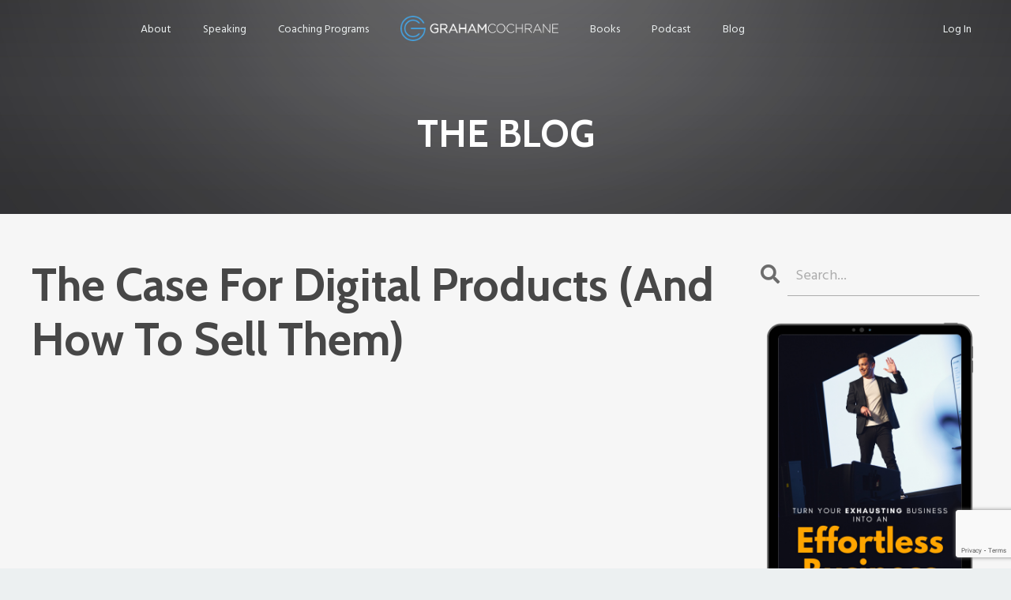

--- FILE ---
content_type: text/html; charset=utf-8
request_url: https://www.grahamcochrane.com/blog/the-case-for-digital-products-and-how-to-sell-them
body_size: 9465
content:
<!doctype html>
<html lang="en">
  <head>
    
              <meta name="csrf-param" content="authenticity_token">
              <meta name="csrf-token" content="TC+bZkPP+CbG6zxrDdtoCI9psNV8EETevPdp+YSdfCkH5WZcSZfoJWyYzjy+1j2EjndLwY7oiCTX6Mix0VMYLg==">
            
    <title>
      
        The Case For Digital Products (And How To Sell Them)
      
    </title>
    <meta charset="utf-8" />
    <meta http-equiv="x-ua-compatible" content="ie=edge, chrome=1">
    <meta name="viewport" content="width=device-width, initial-scale=1, shrink-to-fit=no">
    
    <meta property="og:type" content="website">
<meta property="og:url" content="https://www.grahamcochrane.com/blog/the-case-for-digital-products-and-how-to-sell-them">
<meta name="twitter:card" content="summary_large_image">

<meta property="og:title" content="The Case For Digital Products (And How To Sell Them)">
<meta name="twitter:title" content="The Case For Digital Products (And How To Sell Them)">



<meta property="og:image" content="https://kajabi-storefronts-production.kajabi-cdn.com/kajabi-storefronts-production/sites/12776/images/Dr2qzaOtSZemtS2FnLAw_The_Case_For_Digital_Products_And_How_To_Sell_Them.jpg">
<meta name="twitter:image" content="https://kajabi-storefronts-production.kajabi-cdn.com/kajabi-storefronts-production/sites/12776/images/Dr2qzaOtSZemtS2FnLAw_The_Case_For_Digital_Products_And_How_To_Sell_Them.jpg">

    
      <link href="https://kajabi-storefronts-production.kajabi-cdn.com/kajabi-storefronts-production/sites/12776/images/Z3Z58QFbTmStXJaASEjf_gc_favicon.png?v=2" rel="shortcut icon" />
    
    <link rel="canonical" href="https://www.grahamcochrane.com/blog/the-case-for-digital-products-and-how-to-sell-them" />

    <!-- Google Fonts ====================================================== -->
    <link rel="preconnect" href="https://fonts.gstatic.com" crossorigin>
    <link rel="stylesheet" media="print" onload="this.onload=null;this.removeAttribute(&#39;media&#39;);" type="text/css" href="//fonts.googleapis.com/css?family=Hind:400,700,400italic,700italic|Cabin:400,700,400italic,700italic&amp;display=swap" />

    <!-- Kajabi CSS ======================================================== -->
    <link rel="stylesheet" media="print" onload="this.onload=null;this.removeAttribute(&#39;media&#39;);" type="text/css" href="https://kajabi-app-assets.kajabi-cdn.com/assets/core-0d125629e028a5a14579c81397830a1acd5cf5a9f3ec2d0de19efb9b0795fb03.css" />

    

    <!-- Font Awesome Icons -->
    <link rel="stylesheet" media="print" onload="this.onload=null;this.removeAttribute(&#39;media&#39;);" type="text/css" crossorigin="anonymous" href="https://use.fontawesome.com/releases/v5.15.2/css/all.css" />

    <link rel="stylesheet" media="screen" href="https://kajabi-storefronts-production.kajabi-cdn.com/kajabi-storefronts-production/themes/2155772760/assets/styles.css?1755882080093461" />

    <!-- Customer CSS ====================================================== -->
    <!-- If you're using custom css that affects the first render of the page, replace async_style_link below with styesheet_tag -->
    <link rel="stylesheet" media="print" onload="this.onload=null;this.removeAttribute(&#39;media&#39;);" type="text/css" href="https://kajabi-storefronts-production.kajabi-cdn.com/kajabi-storefronts-production/themes/2155772760/assets/overrides.css?1755882080093461" />
    <style>
  /* Custom CSS Added Via Theme Settings */
  /* This creates bigger spacing between the main navigation menu items */

.header__content--desktop .link-list__link {
margin-left: 20px !important;
margin-right: 20px !important;
}


/* This underlines the main navigation menu items when hovering over them */

.header a.link-list__link:hover {
text-decoration: underline !important;
}


/* This modifies the form fields to have squared edges and only show the bottom border */

.form-control {
border-radius: 0px !important;
border-left-width: 0px !important;
border-top-width: 0px !important;
border-right-width: 0px !important;
background-color: #ffffff00 !important;
border-color: #ACACAC !important;
}


/* This removes the shadow from the form button */

.form-btn {
-webkit-box-shadow: 0 0px 0px rgb(0 0 0 / 10%) !important;
box-shadow: 0 0px 0px rgb(0 0 0 / 10%) !important;
}


/* This removes the rounded corners of the filter field as seen on the Announcements and Blog Search Pages  */

.filter__field {
border-radius: 0px !important;
}


/* This removes the shadow from buttons throughout the site */

.btn {
-webkit-box-shadow: 0 0px 0px rgb(0 0 0 / 10%) !important;
box-shadow: 0 0px 0px rgb(0 0 0 / 10%) !important;
}


/* This modifies the accordions to only show the bottom border */

.block-type--accordion .block {
border-top: 0px !important;
border-left: 0px !important;
border-right: 0px !important;
}


/* This adds more spacing between the login page title and login form fields */

h1.auth__title { 
margin-bottom: 40px; !important;
}


/* This reduces the h1 font size of the blog post title on the blog feed page on desktop  */

@media (min-width: 768px) {
h1.blog-post-body__title {
font-size: 58px !important;
}
}

/* This moves the podcast intro section up higher so that it is behind the transparent header. Delete this code if not using a transparent header for the website theme */

.podcast-intro { 
margin-top: -80px !important;
padding-top: 80px !important;
}


/* This moves the coaching product hero section up higher so that it is behind the transparent header. Delete this code if not using a transparent header for the website theme */

.coaching-programs__container { 
margin-top: -94px !important;
}

.coaching-programs__header  {
padding-top: 94px !important;
}


/* This removes the rounded corners on the error prompt */

.parsley-errors-list {
border-radius: 0px !important;
}


/* This removes the rounded corners on alert messages */

.alert {
border-radius: 0px !important;
}


/* This modifies the colors on the red alert message */

.alert--danger {
border-color: #7D251C !important;
color: #7D251C !important;
background-color: RGBA(125, 37, 28, 0.15) !important;
}


</style>

    <!-- Kajabi Editor Only CSS ============================================ -->
    

    <!-- Header hook ======================================================= -->
    <link rel="alternate" type="application/rss+xml" title="Blog" href="https://www.grahamcochrane.com/blog.rss" /><script type="text/javascript">
  var Kajabi = Kajabi || {};
</script>
<script type="text/javascript">
  Kajabi.currentSiteUser = {
    "id" : "-1",
    "type" : "Guest",
    "contactId" : "",
  };
</script>
<script type="text/javascript">
  Kajabi.theme = {
    activeThemeName: "Taylor",
    previewThemeId: null,
    editor: false
  };
</script>
<meta name="turbo-prefetch" content="false">
<script>
(function(i,s,o,g,r,a,m){i['GoogleAnalyticsObject']=r;i[r]=i[r]||function(){
(i[r].q=i[r].q||[]).push(arguments)
},i[r].l=1*new Date();a=s.createElement(o),
m=s.getElementsByTagName(o)[0];a.async=1;a.src=g;m.parentNode.insertBefore(a,m)
})(window,document,'script','//www.google-analytics.com/analytics.js','ga');
ga('create', 'UA-111200414-1', 'auto', {});
ga('send', 'pageview');
</script>
<style type="text/css">
  #editor-overlay {
    display: none;
    border-color: #2E91FC;
    position: absolute;
    background-color: rgba(46,145,252,0.05);
    border-style: dashed;
    border-width: 3px;
    border-radius: 3px;
    pointer-events: none;
    cursor: pointer;
    z-index: 10000000000;
  }
  .editor-overlay-button {
    color: white;
    background: #2E91FC;
    border-radius: 2px;
    font-size: 13px;
    margin-inline-start: -24px;
    margin-block-start: -12px;
    padding-block: 3px;
    padding-inline: 10px;
    text-transform:uppercase;
    font-weight:bold;
    letter-spacing:1.5px;

    left: 50%;
    top: 50%;
    position: absolute;
  }
</style>
<script src="https://kajabi-app-assets.kajabi-cdn.com/vite/assets/track_analytics-999259ad.js" crossorigin="anonymous" type="module"></script><link rel="modulepreload" href="https://kajabi-app-assets.kajabi-cdn.com/vite/assets/stimulus-576c66eb.js" as="script" crossorigin="anonymous">
<link rel="modulepreload" href="https://kajabi-app-assets.kajabi-cdn.com/vite/assets/track_product_analytics-9c66ca0a.js" as="script" crossorigin="anonymous">
<link rel="modulepreload" href="https://kajabi-app-assets.kajabi-cdn.com/vite/assets/stimulus-e54d982b.js" as="script" crossorigin="anonymous">
<link rel="modulepreload" href="https://kajabi-app-assets.kajabi-cdn.com/vite/assets/trackProductAnalytics-3d5f89d8.js" as="script" crossorigin="anonymous">      <script type="text/javascript">
        if (typeof (window.rudderanalytics) === "undefined") {
          !function(){"use strict";window.RudderSnippetVersion="3.0.3";var sdkBaseUrl="https://cdn.rudderlabs.com/v3"
          ;var sdkName="rsa.min.js";var asyncScript=true;window.rudderAnalyticsBuildType="legacy",window.rudderanalytics=[]
          ;var e=["setDefaultInstanceKey","load","ready","page","track","identify","alias","group","reset","setAnonymousId","startSession","endSession","consent"]
          ;for(var n=0;n<e.length;n++){var t=e[n];window.rudderanalytics[t]=function(e){return function(){
          window.rudderanalytics.push([e].concat(Array.prototype.slice.call(arguments)))}}(t)}try{
          new Function('return import("")'),window.rudderAnalyticsBuildType="modern"}catch(a){}
          if(window.rudderAnalyticsMount=function(){
          "undefined"==typeof globalThis&&(Object.defineProperty(Object.prototype,"__globalThis_magic__",{get:function get(){
          return this},configurable:true}),__globalThis_magic__.globalThis=__globalThis_magic__,
          delete Object.prototype.__globalThis_magic__);var e=document.createElement("script")
          ;e.src="".concat(sdkBaseUrl,"/").concat(window.rudderAnalyticsBuildType,"/").concat(sdkName),e.async=asyncScript,
          document.head?document.head.appendChild(e):document.body.appendChild(e)
          },"undefined"==typeof Promise||"undefined"==typeof globalThis){var d=document.createElement("script")
          ;d.src="https://polyfill-fastly.io/v3/polyfill.min.js?version=3.111.0&features=Symbol%2CPromise&callback=rudderAnalyticsMount",
          d.async=asyncScript,document.head?document.head.appendChild(d):document.body.appendChild(d)}else{
          window.rudderAnalyticsMount()}window.rudderanalytics.load("2apYBMHHHWpiGqicceKmzPebApa","https://kajabiaarnyhwq.dataplane.rudderstack.com",{})}();
        }
      </script>
      <script type="text/javascript">
        if (typeof (window.rudderanalytics) !== "undefined") {
          rudderanalytics.page({"account_id":"3236","site_id":"12776"});
        }
      </script>
      <script type="text/javascript">
        if (typeof (window.rudderanalytics) !== "undefined") {
          (function () {
            function AnalyticsClickHandler (event) {
              const targetEl = event.target.closest('a') || event.target.closest('button');
              if (targetEl) {
                rudderanalytics.track('Site Link Clicked', Object.assign(
                  {"account_id":"3236","site_id":"12776"},
                  {
                    link_text: targetEl.textContent.trim(),
                    link_href: targetEl.href,
                    tag_name: targetEl.tagName,
                  }
                ));
              }
            };
            document.addEventListener('click', AnalyticsClickHandler);
          })();
        }
      </script>
<meta name='site_locale' content='en'><style type="text/css">
  /* Font Awesome 4 */
  .fa.fa-twitter{
    font-family:sans-serif;
  }
  .fa.fa-twitter::before{
    content:"𝕏";
    font-size:1.2em;
  }

  /* Font Awesome 5 */
  .fab.fa-twitter{
    font-family:sans-serif;
  }
  .fab.fa-twitter::before{
    content:"𝕏";
    font-size:1.2em;
  }
</style>
<link rel="stylesheet" href="https://kajabi-app-assets.kajabi-cdn.com/assets/form_mobile_phone_country_selector-07ad538fffe5db82f57e9e134ccbb199c253088e065f0bc20fc0c62f77011a62.css" media="screen" /><script src="https://kajabi-app-assets.kajabi-cdn.com/vite/assets/iti-country-phone-selector-7c263f27.js" crossorigin="anonymous" type="module"></script><link rel="modulepreload" href="https://kajabi-app-assets.kajabi-cdn.com/vite/assets/_commonjsHelpers-f17db62c.js" as="script" crossorigin="anonymous"><link rel="stylesheet" href="https://cdn.jsdelivr.net/npm/@kajabi-ui/styles@0.2.0/dist/kajabi_products/kajabi_products.css" />
<script type="module" src="https://cdn.jsdelivr.net/npm/@pine-ds/core@3.11.0/dist/pine-core/pine-core.esm.js"></script>
<script nomodule src="https://cdn.jsdelivr.net/npm/@pine-ds/core@3.11.0/dist/pine-core/index.esm.js"></script>


  </head>
  <style>
  body {
    
      
        background-color: #ecf0f1;
      
    
  }
</style>
  <body id="encore-theme" class="background-light">
    

    <div id="section-header" data-section-id="header">

<style>
  /* Default Header Styles */
  .header {
    
      background-color: transparent;
    
    font-size: 14px;
  }
  .header a,
  .header a.link-list__link,
  .header a.link-list__link:hover,
  .header a.social-icons__icon,
  .header .user__login a,
  .header .dropdown__item a,
  .header .dropdown__trigger:hover {
    color: #ecf0f1;
  }
  .header .dropdown__trigger {
    color: #ecf0f1 !important;
  }
  /* Mobile Header Styles */
  @media (max-width: 767px) {
    .header {
      
        background-color: #4e4e4f;
      
      font-size: 16px;
    }
    
    .header .hamburger__slices .hamburger__slice {
      
        background-color: #ffffff;
      
    }
    
      .header a.link-list__link, .dropdown__item a, .header__content--mobile {
        text-align: left;
      }
    
    .header--overlay .header__content--mobile  {
      padding-bottom: 20px;
    }
  }
  /* Sticky Styles */
  
</style>

<div class="hidden">
  
    
  
    
  
    
  
    
  
  
  
  
</div>

<header class="header header--overlay    header--close-on-scroll" kjb-settings-id="sections_header_settings_background_color">
  <div class="hello-bars">
    
      
    
      
    
      
    
      
    
  </div>
  
    <div class="header__wrap">
      <div class="header__content header__content--desktop background-unrecognized">
        <div class="container header__container media justify-content-left">
          
            
                <style>
@media (min-width: 768px) {
  #block-1607554198094 {
    text-align: right;
  }
} 
</style>

<div id="block-1607554198094" class="header__block header__switch-content header__block--menu stretch" kjb-settings-id="sections_header_blocks_1607554198094_settings_stretch">
  <div class="link-list justify-content-right" kjb-settings-id="sections_header_blocks_1607554198094_settings_menu">
  
    <a class="link-list__link" href="https://www.grahamcochrane.com/about" >About</a>
  
    <a class="link-list__link" href="https://www.grahamcochrane.com/speaking" >Speaking</a>
  
    <a class="link-list__link" href="https://www.grahamcochrane.com/store" >Coaching Programs</a>
  
</div>
</div>
              
          
            
                <style>
@media (min-width: 768px) {
  #block-1555988494486 {
    text-align: left;
  }
} 
</style>

<div id="block-1555988494486" class="header__block header__block--logo header__block--show header__switch-content " kjb-settings-id="sections_header_blocks_1555988494486_settings_stretch">
  

<style>
  #block-1555988494486 {
    line-height: 1;
  }
  #block-1555988494486 .logo__image {
    display: block;
    width: 200px;
  }
  #block-1555988494486 .logo__text {
    color: #000000;
  }
</style>

<a class="logo" href="/">
  
    
      <img loading="auto" class="logo__image" alt="Header Logo" kjb-settings-id="sections_header_blocks_1555988494486_settings_logo" src="https://kajabi-storefronts-production.kajabi-cdn.com/kajabi-storefronts-production/file-uploads/themes/2155772760/settings_images/271b16-5520-a8c-4e44-accbef2483_d35eac9b-e5ae-4951-8789-c87f92ea0870.png" />
    
  
</a>
</div>
              
          
            
                <style>
@media (min-width: 768px) {
  #block-1607554222849 {
    text-align: left;
  }
} 
</style>

<div id="block-1607554222849" class="header__block header__switch-content header__block--menu stretch" kjb-settings-id="sections_header_blocks_1607554222849_settings_stretch">
  <div class="link-list justify-content-left" kjb-settings-id="sections_header_blocks_1607554222849_settings_menu">
  
    <a class="link-list__link" href="https://www.grahamcochrane.com/books" >Books</a>
  
    <a class="link-list__link" href="https://www.grahamcochrane.com/podcasts/the-graham-cochrane-show" >Podcast</a>
  
    <a class="link-list__link" href="https://www.grahamcochrane.com/blog" >Blog</a>
  
</div>
</div>
              
          
            
                <style>
@media (min-width: 768px) {
  #block-1752607263004 {
    text-align: left;
  }
} 
</style>

<div id="block-1752607263004" class="header__block header__switch-content header__block--user " kjb-settings-id="sections_header_blocks_1752607263004_settings_stretch">
  <style>
  /* Dropdown menu colors for desktop */
  @media (min-width: 768px) {
    #block-1752607263004 .dropdown__menu {
      background: #FFFFFF;
      color: #595959;
    }
    #block-1752607263004 .dropdown__item a,
    #block-1752607263004 {
      color: #595959;
    }
  }
  /* Mobile menu text alignment */
  @media (max-width: 767px) {
    #block-1752607263004 .dropdown__item a,
    #block-1752607263004 .user__login a {
      text-align: left;
    }
  }
</style>

<div class="user" kjb-settings-id="sections_header_blocks_1752607263004_settings_language_login">
  
    <span class="user__login" kjb-settings-id="language_login"><a href="/login">Log In</a></span>
  
</div>
</div>
              
          
          
            <div class="hamburger hidden--desktop" kjb-settings-id="sections_header_settings_hamburger_color">
              <div class="hamburger__slices">
                <div class="hamburger__slice hamburger--slice-1"></div>
                <div class="hamburger__slice hamburger--slice-2"></div>
                <div class="hamburger__slice hamburger--slice-3"></div>
                <div class="hamburger__slice hamburger--slice-4"></div>
              </div>
            </div>
          
        </div>
      </div>
      <div class="header__content header__content--mobile">
        <div class="header__switch-content header__spacer"></div>
      </div>
    </div>
  
</header>

</div>
    <main>
      <div data-dynamic-sections=blog_post><div id="section-1642559746052" data-section-id="1642559746052"><style>
  
    #section-1642559746052 {
      background-image: url(https://kajabi-storefronts-production.kajabi-cdn.com/kajabi-storefronts-production/file-uploads/themes/2155772760/settings_images/68ecbcc-3eda-4b-1ab-50055ea422f8_a03a274f-8290-4b17-b898-72b1ba1dc620.png);
      background-position: center;
    }
  
  #section-1642559746052 .section__overlay {
    position: absolute;
    width: 100%;
    height: 100%;
    left: 0;
    top: 0;
    background-color: rgba(186, 187, 191, 0.15);
  }
  #section-1642559746052 .sizer {
    padding-top: 40px;
    padding-bottom: 40px;
  }
  #section-1642559746052 .container {
    max-width: calc(1260px + 10px + 10px);
    padding-right: 10px;
    padding-left: 10px;
    
  }
  #section-1642559746052 .row {
    
  }
  #section-1642559746052 .container--full {
    width: 100%;
    max-width: calc(100% + 10px + 10px);
  }
  @media (min-width: 768px) {
    
      #section-1642559746052 {
        
      }
    
    #section-1642559746052 .sizer {
      padding-top: 50px;
      padding-bottom: 50px;
    }
    #section-1642559746052 .container {
      max-width: calc(1260px + 40px + 40px);
      padding-right: 40px;
      padding-left: 40px;
    }
    #section-1642559746052 .container--full {
      max-width: calc(100% + 40px + 40px);
    }
  }
  
  
</style>

<section kjb-settings-id="sections_1642559746052_settings_background_color"
  class="section
  
  
   background-light "
  data-reveal-event=""
  data-reveal-offset=""
  data-reveal-units="seconds">
  <div class="sizer ">
    
    <div class="section__overlay"></div>
    <div class="container ">
      <div class="row align-items-center justify-content-center">
        
          




<style>
  /* flush setting */
  
  
  /* margin settings */
  #block-1642559746052_0, [data-slick-id="1642559746052_0"] {
    margin-top: 0px;
    margin-right: 0px;
    margin-bottom: 0px;
    margin-left: 0px;
  }
  #block-1642559746052_0 .block, [data-slick-id="1642559746052_0"] .block {
    /* border settings */
    border: 4px none black;
    border-radius: 4px;
    

    /* background color */
    
    /* default padding for mobile */
    
    
    
    /* mobile padding overrides */
    
    
    
    
    
  }

  @media (min-width: 768px) {
    /* desktop margin settings */
    #block-1642559746052_0, [data-slick-id="1642559746052_0"] {
      margin-top: 0px;
      margin-right: 0px;
      margin-bottom: 0px;
      margin-left: 0px;
    }
    #block-1642559746052_0 .block, [data-slick-id="1642559746052_0"] .block {
      /* default padding for desktop  */
      
      
      /* desktop padding overrides */
      
      
      
      
      
    }
  }
  /* mobile text align */
  @media (max-width: 767px) {
    #block-1642559746052_0, [data-slick-id="1642559746052_0"] {
      text-align: center;
    }
  }
</style>


<div
  id="block-1642559746052_0"
  class="
  block-type--text
  text-center
  col-10
  
  
  
    
  
  
  "
  
  data-reveal-event=""
  data-reveal-offset=""
  data-reveal-units="seconds"
  
    kjb-settings-id="sections_1642559746052_blocks_1642559746052_0_settings_width"
    >
  <div class="block
    box-shadow-none
    "
    
      data-aos="none"
      data-aos-delay="0"
      data-aos-duration="0"
    
    >
    
    <style>
  
  #block-1577982541036_0 .btn {
    margin-top: 1rem;
  }
</style>

<h3><span style="color: #ffffff;">THE BLOG</span></h3>

  </div>
</div>

        
      </div>
    </div>
  </div>
</section>
</div><div id="section-1599688991346" data-section-id="1599688991346"><style>
  
  .blog-post-body {
    background-color: #f6f6f6;
  }
  .blog-post-body .sizer {
    padding-top: 40px;
    padding-bottom: 40px;
  }
  .blog-post-body .container {
    max-width: calc(1260px + 10px + 10px);
    padding-right: 10px;
    padding-left: 10px;
  }
  .blog-post-body__panel {
    background-color: #ffffff;
    border-color: ;
    border-radius: 4px;
    border-style: none;
    border-width: 25px ;
  }
  .blog-post-body__title {
    color:  !important;
  }
  .blog-post-body__date {
    color: ;
  }
  .tag {
    color: #e4d6cd;
    background-color: ;
  }
  .tag:hover {
    color: #e4d6cd;
    background-color: ;
  }
  .blog-post-body__content {
    color: ;
  }
  @media (min-width: 768px) {
    
    .blog-post-body .sizer {
      padding-top: 40px;
      padding-bottom: 40px;
    }
    .blog-post-body .container {
      max-width: calc(1260px + 40px + 40px);
      padding-right: 40px;
      padding-left: 40px;
    }
  }
</style>

<section class="blog-post-body background-light" kjb-settings-id="sections_1599688991346_settings_background_color">
  <div class="sizer">
    
    <div class="container">
      <div class="row">
        
          <div class="col-lg-9">
        
          
            
            <div class="blog-post-body__info">
              <h1 class="blog-post-body__title">The Case For Digital Products (And How To Sell Them)</h1>
              
              
              
            </div>
            
              <div class="blog-post-body__media">
  
  
  

</div>
            
            <div class="blog-post-body__content">
              <p><iframe src="https://www.youtube.com/embed/KwjKbYpbV_o" width="560" height="315" frameborder="0" allowfullscreen="allowfullscreen"></iframe></p>
<p>If you&rsquo;ve begun to build an audience online through social media, blogging, podcasting, or making videos then it&rsquo;s time to think about monetizing that audience.</p>
<p><strong>Like I always say, without an audience nothing is possible. But with an audience ANYTHING is possible.</strong></p>
<p>And one of those possibilities is creating an income stream by offering products.</p>
<p>Today I want to make the case for digital products (the backbone of my business) and share the three simple elements you need in order to sell them.</p>
<h3>&nbsp;</h3>
            </div>
            
            
              








<style>
  .blog-post-optin {
    background-color: ;
    border-color: #474747;
    border-width: 0px;
    text-align: center;
  }
  .blog-post-optin__disclaimer-text {
    color: #888888;
  }
  #opt-in-btn {
    border-color: #ffa500;
    border-radius: 0px;
    color: #ffffff;
    background-color: #ffa500;
  }
  #opt-in-btn.btn--outline {
    background: transparent;
    color: #ffa500;
  }
</style>

<div class="blog-post-optin " kjb-settings-id="sections_1599688991346_settings_opt_in_background_color">
  <div class="blog-post-optin__content" kjb-settings-id="sections_1599688991346_settings_opt_in_content"><h4><span style="color: #3498db;">Get free access to Graham's Effortless Business Masterclass</span></h4>
<h5><span>Love your business again, scale past 6 &amp; 7 figures all while working less than 20 hours a week</span></h5></div>
  <div class="blog-post-optin__form" kjb-settings-id="sections_1599688991346_settings_opt_in_form">
    
    
      <form data-parsley-validate="true" data-kjb-disable-on-submit="true" action="https://www.grahamcochrane.com/forms/2148945518/form_submissions" accept-charset="UTF-8" method="post"><input name="utf8" type="hidden" value="&#x2713;" autocomplete="off" /><input type="hidden" name="authenticity_token" value="4Ki9TUJcpVE6FTfNDEl7I5ArqQ9jvSYhrIBz7ORFW4pGYGUHZTIL40hvjOeDZS0YVdbyoiNjyB6MoqhbVPU96g==" autocomplete="off" /><input type="text" name="website_url" autofill="off" placeholder="Skip this field" style="display: none;" /><input type="hidden" name="kjb_fk_checksum" autofill="off" value="fc92316bc74099ba30b2480f2644360a" />
        <input type="hidden" name="thank_you_url" value="/resource_redirect/landing_pages/2150960151">
        
          <div class="text-field form-group"><input type="text" name="form_submission[name]" id="form_submission_name" value="" required="required" class="form-control" placeholder="First Name" /></div>
        
          <div class="email-field form-group"><input required="required" class="form-control" placeholder="Email" type="email" name="form_submission[email]" id="form_submission_email" /></div>
        
          <div class="recaptcha-field form-group">
      <div>
        <script src="https://www.google.com/recaptcha/api.js?onload=recaptchaInit_00F01E&render=explicit" async defer></script>
        <input id="recaptcha_00F01E" type="text" name="g-recaptcha-response-data" />
        <div id="recaptcha_00F01E_container" class="recaptcha-container"></div>

        <style type="text/css">
          .recaptcha-field {
            position: absolute;
            width: 0px;
            height: 0px;
            overflow: hidden;
            z-index: 10;
          }
        </style>

        <script type="text/javascript">
          window.recaptchaInit_00F01E = function() {
            initKajabiRecaptcha("recaptcha_00F01E", "recaptcha_00F01E_container", "6Lc_Wc0pAAAAAF53oyvx7dioTMB422PcvOC-vMgd");
          };
        </script>
      </div>
    </div>
        
        <input id="opt-in-btn" class="btn btn--solid btn--medium btn--auto " type="submit" name="commit" value="ACCESS NOW" />
      </form>
    
  </div>
  
    <p class="blog-post-optin__disclaimer-text" kjb-settings-id="sections_1599688991346_settings_opt_in_disclaimer_text">When you signup, we'll be sending you weekly emails with additional free content.</p>
  
</div>
            
            
          
        </div>
        <style>
   .sidebar__panel {
     background-color: #ffffff;
     border-color: ;
     border-radius: 4px;
     border-style: none;
     border-width: 25px ;
   }
</style>

<div class="col-lg-3    ">
  <div class="sidebar" kjb-settings-id="sections_1599688991346_settings_show_sidebar">
    
      
        <div class="sidebar__block">
          
              <style>
  .sidebar-search__icon i {
    color: ;
  }
  .sidebar-search--1600295460576 ::-webkit-input-placeholder {
    color: ;
  }
  .sidebar-search--1600295460576 ::-moz-placeholder {
    color: ;
  }
  .sidebar-search--1600295460576 :-ms-input-placeholder {
    color: ;
  }
  .sidebar-search--1600295460576 :-moz-placeholder {
    color: ;
  }
  .sidebar-search--1600295460576 .sidebar-search__input {
    color: ;
  }
</style>

<div class="sidebar-search sidebar-search--1600295460576" kjb-settings-id="sections_1599688991346_blocks_1600295460576_settings_search_text">
  <form class="sidebar-search__form" action="/blog/search" method="get" role="search">
    <span class="sidebar-search__icon"><i class="fa fa-search"></i></span>
    <input class="form-control sidebar-search__input" type="search" name="q" placeholder="Search...">
  </form>
</div>
            
        </div>
      
        <div class="sidebar__block">
          
              

<style>
  .sidebar-custom--1703109457956 {
    text-align: center;
  }
  .sidebar-custom--1703109457956 .sidebar-custom__heading {
    color: ;
  }
</style>

<div class="sidebar-custom sidebar-custom--1703109457956">
  
    <img loading="auto" class="sidebar-custom__image" kjb-settings-id="sections_1599688991346_blocks_1703109457956_settings_image" alt="" src="https://kajabi-storefronts-production.kajabi-cdn.com/kajabi-storefronts-production/file-uploads/themes/2155772760/settings_images/1e6cea-2018-5f46-ec-c000a3a88d0d_b39dd1d9-a906-44bb-9584-80cff83b1d73.png" />
  
  
  <div class="sidebar-custom__content" kjb-settings-id="sections_1599688991346_blocks_1703109457956_settings_content"><h4>Get free access to Graham's<span> Effortless Business Masterclass</span></h4>
<p><span>Love your business again, scale past 6 &amp; 7 figures all while working less than 20 hours a week</span></p></div>
  
    






<style>
  #btn-1703109457956 {
    border-color: #ffa500;
    border-radius: 0px;
    color: #ffffff;
    background-color: #ffa500;
  }
  #btn-1703109457956.btn--outline {
    background: transparent;
    color: #ffa500;
  }
</style>

<a id="btn-1703109457956" class="btn btn--solid btn--medium btn--auto" href="/resource_redirect/landing_pages/2150960028"   kjb-settings-id="sections_1599688991346_blocks_1703109457956_settings_btn_background_color">
  Watch Now
</a>
  
</div>
            
        </div>
      
    
  </div>
</div>
      </div>
    </div>
  </div>
</section>

</div></div>
    </main>
    <div id="section-footer" data-section-id="footer">
  <style>
    #section-footer {
      -webkit-box-flex: 1;
      -ms-flex-positive: 1;
      flex-grow: 1;
      display: -webkit-box;
      display: -ms-flexbox;
      display: flex;
    }
    .footer {
      -webkit-box-flex: 1;
      -ms-flex-positive: 1;
      flex-grow: 1;
    }
  </style>

<style>
  .footer {
    background-color: #f6f6f6;
  }
  .footer, .footer__block {
    font-size: 14px;
    color: ;
  }
  .footer .logo__text {
    color: ;
  }
  .footer .link-list__links {
    width: 100%;
  }
  .footer a.link-list__link {
    color: ;
  }
  .footer .link-list__link:hover {
    color: ;
  }
  .copyright {
    color: ;
  }
  @media (min-width: 768px) {
    .footer, .footer__block {
      font-size: 14px;
    }
  }
  .powered-by a {
    color: #898989 !important;
  }
  
    .powered-by {
      text-align: center;
      padding-top: 0;
    }
  
</style>

<footer class="footer footer--stacked  background-light  " kjb-settings-id="sections_footer_settings_background_color">
  <div class="footer__content">
    <div class="container footer__container media">
      
        
            <div id="block-1607561009889" class="footer__block ">
  <style>
  .social-icons--1607561009889 .social-icons__icons {
    justify-content: 
  }
  .social-icons--1607561009889 .social-icons__icon {
    color:  !important;
  }
  .social-icons--1607561009889.social-icons--round .social-icons__icon {
    background-color: #3498db;
  }
  .social-icons--1607561009889.social-icons--square .social-icons__icon {
    background-color: #3498db;
  }
  
    
  
  @media (min-width: 768px) {
    .social-icons--1607561009889 .social-icons__icons {
      justify-content: 
    }
  }
</style>
<div class="social-icons social-icons-- social-icons--1607561009889" kjb-settings-id="sections_footer_blocks_1607561009889_settings_social_icons_text_color">
  <div class="social-icons__icons">
    


  <a class="social-icons__icon social-icons__icon--" href="https://www.instagram.com/thegrahamcochrane"  kjb-settings-id="sections_footer_blocks_1607561009889_settings_social_icon_link_instagram">
    <i class="fab fa-instagram"></i>
  </a>


  <a class="social-icons__icon social-icons__icon--" href="https://www.youtube.com/grahamcochrane"  kjb-settings-id="sections_footer_blocks_1607561009889_settings_social_icon_link_youtube">
    <i class="fab fa-youtube"></i>
  </a>
















  <a class="social-icons__icon social-icons__icon--" href="https://podcasts.apple.com/us/podcast/the-graham-cochrane-show/id1461762316"  kjb-settings-id="sections_footer_blocks_1607561009889_settings_social_icon_link_podcasts">
    <i class="fa fa-podcast"></i>
  </a>

  </div>
</div>
</div>
        
      
        
            




<style>
  /* flush setting */
  
  
  /* margin settings */
  #block-1602193175296, [data-slick-id="1602193175296"] {
    margin-top: 0px;
    margin-right: 0px;
    margin-bottom: 0px;
    margin-left: 0px;
  }
  #block-1602193175296 .block, [data-slick-id="1602193175296"] .block {
    /* border settings */
    border: 4px  black;
    border-radius: 4px;
    

    /* background color */
    
      background-color: ;
    
    /* default padding for mobile */
    
      padding: 20px;
    
    
      padding: 20px;
    
    
      
        padding: 20px;
      
    
    /* mobile padding overrides */
    
    
      padding-top: 0px;
    
    
      padding-right: 0px;
    
    
      padding-bottom: 0px;
    
    
      padding-left: 0px;
    
  }

  @media (min-width: 768px) {
    /* desktop margin settings */
    #block-1602193175296, [data-slick-id="1602193175296"] {
      margin-top: 0px;
      margin-right: 0px;
      margin-bottom: 0px;
      margin-left: 0px;
    }
    #block-1602193175296 .block, [data-slick-id="1602193175296"] .block {
      /* default padding for desktop  */
      
        padding: 30px;
      
      
        
          padding: 30px;
        
      
      /* desktop padding overrides */
      
      
        padding-top: 0px;
      
      
        padding-right: 0px;
      
      
        padding-bottom: 0px;
      
      
        padding-left: 0px;
      
    }
  }
  /* mobile text align */
  @media (max-width: 767px) {
    #block-1602193175296, [data-slick-id="1602193175296"] {
      text-align: center;
    }
  }
</style>


<div
  id="block-1602193175296"
  class="
  block-type--link_list
  text-center
  col-
  
  
  
  
  "
  
  data-reveal-event=""
  data-reveal-offset=""
  data-reveal-units=""
  
    kjb-settings-id="sections_footer_blocks_1602193175296_settings_width"
    >
  <div class="block
    box-shadow-
    "
    
      data-aos="-"
      data-aos-delay=""
      data-aos-duration=""
    
    >
    
    <style>
  #block-1602193175296 .link-list__title {
    color: ;
  }
  #block-1602193175296 .link-list__link {
    color: ;
  }
</style>



<div class="link-list link-list--row link-list--desktop-center link-list--mobile-center">
  
  <div class="link-list__links" kjb-settings-id="sections_footer_blocks_1602193175296_settings_menu">
    
      <a class="link-list__link" href="https://www.grahamcochrane.com/contact" >Contact</a>
    
      <a class="link-list__link" href="https://www.grahamcochrane.com/pages/privacy-policy" >Privacy Policy</a>
    
      <a class="link-list__link" href="https://www.grahamcochrane.com/pages/terms-and-conditions" >Terms & Conditions</a>
    
      <a class="link-list__link" href="https://www.grahamcochrane.com/login" >Customer Login</a>
    
  </div>
</div>
  </div>
</div>

          
      
        
            <div id="block-1555988525205" class="footer__block ">
  <span class="copyright" kjb-settings-id="sections_footer_blocks_1555988525205_settings_copyright" role="presentation">
  &copy; 2025 Graham Cochrane LLC. All Rights Reserved.
</span>
</div>
          
      
    </div>
    
  </div>

</footer>

</div>
    <div id="section-exit_pop" data-section-id="exit_pop"><style>
  #exit-pop .modal__content {
    background: ;
  }
  
</style>






</div>
    <div id="section-two_step" data-section-id="two_step"><style>
  #two-step .modal__content {
    background: ;
  }
  
</style>

<div class="modal two-step" id="two-step" kjb-settings-id="sections_two_step_settings_two_step_edit">
  <div class="modal__content background-unrecognized">
    <div class="close-x">
      <div class="close-x__part"></div>
      <div class="close-x__part"></div>
    </div>
    <div class="modal__body row text- align-items-start justify-content-left">
      
         
              




<style>
  /* flush setting */
  
  
  /* margin settings */
  #block-1585757540189, [data-slick-id="1585757540189"] {
    margin-top: 0px;
    margin-right: 0px;
    margin-bottom: 0px;
    margin-left: 0px;
  }
  #block-1585757540189 .block, [data-slick-id="1585757540189"] .block {
    /* border settings */
    border: 4px none black;
    border-radius: 4px;
    

    /* background color */
    
    /* default padding for mobile */
    
    
    
    /* mobile padding overrides */
    
      padding: 0;
    
    
    
    
    
  }

  @media (min-width: 768px) {
    /* desktop margin settings */
    #block-1585757540189, [data-slick-id="1585757540189"] {
      margin-top: 0px;
      margin-right: 0px;
      margin-bottom: 0px;
      margin-left: 0px;
    }
    #block-1585757540189 .block, [data-slick-id="1585757540189"] .block {
      /* default padding for desktop  */
      
      
      /* desktop padding overrides */
      
        padding: 0;
      
      
      
      
      
    }
  }
  /* mobile text align */
  @media (max-width: 767px) {
    #block-1585757540189, [data-slick-id="1585757540189"] {
      text-align: ;
    }
  }
</style>


<div
  id="block-1585757540189"
  class="
  block-type--image
  text-
  col-12
  
  
  
  
  "
  
  data-reveal-event=""
  data-reveal-offset=""
  data-reveal-units=""
  
    kjb-settings-id="sections_two_step_blocks_1585757540189_settings_width"
    >
  <div class="block
    box-shadow-none
    "
    
      data-aos="-"
      data-aos-delay=""
      data-aos-duration=""
    
    >
    
    

<style>
  #block-1585757540189 .block,
  [data-slick-id="1585757540189"] .block {
    display: flex;
    justify-content: flex-start;
  }
  #block-1585757540189 .image,
  [data-slick-id="1585757540189"] .image {
    width: 100%;
    overflow: hidden;
    
    border-radius: 4px;
    
  }
  #block-1585757540189 .image__image,
  [data-slick-id="1585757540189"] .image__image {
    width: 100%;
    
  }
  #block-1585757540189 .image__overlay,
  [data-slick-id="1585757540189"] .image__overlay {
    
      opacity: 0;
    
    background-color: #fff;
    border-radius: 4px;
    
  }
  
  #block-1585757540189 .image__overlay-text,
  [data-slick-id="1585757540189"] .image__overlay-text {
    color:  !important;
  }
  @media (min-width: 768px) {
    #block-1585757540189 .block,
    [data-slick-id="1585757540189"] .block {
        display: flex;
        justify-content: flex-start;
    }
    #block-1585757540189 .image__overlay,
    [data-slick-id="1585757540189"] .image__overlay {
      
        opacity: 0;
      
    }
    #block-1585757540189 .image__overlay:hover {
      opacity: 1;
    }
  }
  
</style>

<div class="image">
  
    
        <img loading="auto" class="image__image" alt="" kjb-settings-id="sections_two_step_blocks_1585757540189_settings_image" src="https://kajabi-storefronts-production.kajabi-cdn.com/kajabi-storefronts-production/themes/2155772760/assets/placeholder.png?1755882080093461" />
    
    
  
</div>
  </div>
</div>

            
      
         
              




<style>
  /* flush setting */
  
  
  /* margin settings */
  #block-1585757543890, [data-slick-id="1585757543890"] {
    margin-top: 0px;
    margin-right: 0px;
    margin-bottom: 0px;
    margin-left: 0px;
  }
  #block-1585757543890 .block, [data-slick-id="1585757543890"] .block {
    /* border settings */
    border: 4px none black;
    border-radius: 4px;
    

    /* background color */
    
    /* default padding for mobile */
    
    
    
    /* mobile padding overrides */
    
    
    
    
    
  }

  @media (min-width: 768px) {
    /* desktop margin settings */
    #block-1585757543890, [data-slick-id="1585757543890"] {
      margin-top: 0px;
      margin-right: 0px;
      margin-bottom: 0px;
      margin-left: 0px;
    }
    #block-1585757543890 .block, [data-slick-id="1585757543890"] .block {
      /* default padding for desktop  */
      
      
      /* desktop padding overrides */
      
      
      
      
      
    }
  }
  /* mobile text align */
  @media (max-width: 767px) {
    #block-1585757543890, [data-slick-id="1585757543890"] {
      text-align: center;
    }
  }
</style>


<div
  id="block-1585757543890"
  class="
  block-type--form
  text-center
  col-12
  
  
  
  
  "
  
  data-reveal-event=""
  data-reveal-offset=""
  data-reveal-units=""
  
    kjb-settings-id="sections_two_step_blocks_1585757543890_settings_width"
    >
  <div class="block
    box-shadow-none
    "
    
      data-aos="-"
      data-aos-delay=""
      data-aos-duration=""
    
    >
    
    








<style>
  #block-1585757543890 .form-btn {
    border-color: #ffa500;
    border-radius: 0px;
    background: #ffa500;
    color: #ffffff;
  }
  #block-1585757543890 .btn--outline {
    color: #ffa500;
    background: transparent;
  }
  #block-1585757543890 .disclaimer-text {
    font-size: 16px;
    margin-top: 1.25rem;
    margin-bottom: 0;
    color: #888;
  }
</style>



<div class="form">
  <div kjb-settings-id="sections_two_step_blocks_1585757543890_settings_text"><h4>Join Our Free Trial</h4>
<p>Get started today before this once in a lifetime opportunity expires.</p></div>
  
    
  
</div>
  </div>
</div>

          
      
    </div>
  </div>
</div>



</div>
    <!-- Javascripts ======================================================= -->
<script src="https://kajabi-app-assets.kajabi-cdn.com/assets/encore_core-9ce78559ea26ee857d48a83ffa8868fa1d6e0743c6da46efe11250e7119cfb8d.js"></script>
<script src="https://kajabi-storefronts-production.kajabi-cdn.com/kajabi-storefronts-production/themes/2155772760/assets/scripts.js?1755882080093461"></script>



<!-- Customer JS ======================================================= -->
<script>
  /* Custom JS Added Via Theme Settings */
  /* Javascript code goes here */
</script>
  </body>
</html>

--- FILE ---
content_type: text/html; charset=utf-8
request_url: https://www.google.com/recaptcha/api2/anchor?ar=1&k=6Lc_Wc0pAAAAAF53oyvx7dioTMB422PcvOC-vMgd&co=aHR0cHM6Ly93d3cuZ3JhaGFtY29jaHJhbmUuY29tOjQ0Mw..&hl=en&v=TkacYOdEJbdB_JjX802TMer9&size=invisible&anchor-ms=20000&execute-ms=15000&cb=4v8a051pw7nc
body_size: 45663
content:
<!DOCTYPE HTML><html dir="ltr" lang="en"><head><meta http-equiv="Content-Type" content="text/html; charset=UTF-8">
<meta http-equiv="X-UA-Compatible" content="IE=edge">
<title>reCAPTCHA</title>
<style type="text/css">
/* cyrillic-ext */
@font-face {
  font-family: 'Roboto';
  font-style: normal;
  font-weight: 400;
  src: url(//fonts.gstatic.com/s/roboto/v18/KFOmCnqEu92Fr1Mu72xKKTU1Kvnz.woff2) format('woff2');
  unicode-range: U+0460-052F, U+1C80-1C8A, U+20B4, U+2DE0-2DFF, U+A640-A69F, U+FE2E-FE2F;
}
/* cyrillic */
@font-face {
  font-family: 'Roboto';
  font-style: normal;
  font-weight: 400;
  src: url(//fonts.gstatic.com/s/roboto/v18/KFOmCnqEu92Fr1Mu5mxKKTU1Kvnz.woff2) format('woff2');
  unicode-range: U+0301, U+0400-045F, U+0490-0491, U+04B0-04B1, U+2116;
}
/* greek-ext */
@font-face {
  font-family: 'Roboto';
  font-style: normal;
  font-weight: 400;
  src: url(//fonts.gstatic.com/s/roboto/v18/KFOmCnqEu92Fr1Mu7mxKKTU1Kvnz.woff2) format('woff2');
  unicode-range: U+1F00-1FFF;
}
/* greek */
@font-face {
  font-family: 'Roboto';
  font-style: normal;
  font-weight: 400;
  src: url(//fonts.gstatic.com/s/roboto/v18/KFOmCnqEu92Fr1Mu4WxKKTU1Kvnz.woff2) format('woff2');
  unicode-range: U+0370-0377, U+037A-037F, U+0384-038A, U+038C, U+038E-03A1, U+03A3-03FF;
}
/* vietnamese */
@font-face {
  font-family: 'Roboto';
  font-style: normal;
  font-weight: 400;
  src: url(//fonts.gstatic.com/s/roboto/v18/KFOmCnqEu92Fr1Mu7WxKKTU1Kvnz.woff2) format('woff2');
  unicode-range: U+0102-0103, U+0110-0111, U+0128-0129, U+0168-0169, U+01A0-01A1, U+01AF-01B0, U+0300-0301, U+0303-0304, U+0308-0309, U+0323, U+0329, U+1EA0-1EF9, U+20AB;
}
/* latin-ext */
@font-face {
  font-family: 'Roboto';
  font-style: normal;
  font-weight: 400;
  src: url(//fonts.gstatic.com/s/roboto/v18/KFOmCnqEu92Fr1Mu7GxKKTU1Kvnz.woff2) format('woff2');
  unicode-range: U+0100-02BA, U+02BD-02C5, U+02C7-02CC, U+02CE-02D7, U+02DD-02FF, U+0304, U+0308, U+0329, U+1D00-1DBF, U+1E00-1E9F, U+1EF2-1EFF, U+2020, U+20A0-20AB, U+20AD-20C0, U+2113, U+2C60-2C7F, U+A720-A7FF;
}
/* latin */
@font-face {
  font-family: 'Roboto';
  font-style: normal;
  font-weight: 400;
  src: url(//fonts.gstatic.com/s/roboto/v18/KFOmCnqEu92Fr1Mu4mxKKTU1Kg.woff2) format('woff2');
  unicode-range: U+0000-00FF, U+0131, U+0152-0153, U+02BB-02BC, U+02C6, U+02DA, U+02DC, U+0304, U+0308, U+0329, U+2000-206F, U+20AC, U+2122, U+2191, U+2193, U+2212, U+2215, U+FEFF, U+FFFD;
}
/* cyrillic-ext */
@font-face {
  font-family: 'Roboto';
  font-style: normal;
  font-weight: 500;
  src: url(//fonts.gstatic.com/s/roboto/v18/KFOlCnqEu92Fr1MmEU9fCRc4AMP6lbBP.woff2) format('woff2');
  unicode-range: U+0460-052F, U+1C80-1C8A, U+20B4, U+2DE0-2DFF, U+A640-A69F, U+FE2E-FE2F;
}
/* cyrillic */
@font-face {
  font-family: 'Roboto';
  font-style: normal;
  font-weight: 500;
  src: url(//fonts.gstatic.com/s/roboto/v18/KFOlCnqEu92Fr1MmEU9fABc4AMP6lbBP.woff2) format('woff2');
  unicode-range: U+0301, U+0400-045F, U+0490-0491, U+04B0-04B1, U+2116;
}
/* greek-ext */
@font-face {
  font-family: 'Roboto';
  font-style: normal;
  font-weight: 500;
  src: url(//fonts.gstatic.com/s/roboto/v18/KFOlCnqEu92Fr1MmEU9fCBc4AMP6lbBP.woff2) format('woff2');
  unicode-range: U+1F00-1FFF;
}
/* greek */
@font-face {
  font-family: 'Roboto';
  font-style: normal;
  font-weight: 500;
  src: url(//fonts.gstatic.com/s/roboto/v18/KFOlCnqEu92Fr1MmEU9fBxc4AMP6lbBP.woff2) format('woff2');
  unicode-range: U+0370-0377, U+037A-037F, U+0384-038A, U+038C, U+038E-03A1, U+03A3-03FF;
}
/* vietnamese */
@font-face {
  font-family: 'Roboto';
  font-style: normal;
  font-weight: 500;
  src: url(//fonts.gstatic.com/s/roboto/v18/KFOlCnqEu92Fr1MmEU9fCxc4AMP6lbBP.woff2) format('woff2');
  unicode-range: U+0102-0103, U+0110-0111, U+0128-0129, U+0168-0169, U+01A0-01A1, U+01AF-01B0, U+0300-0301, U+0303-0304, U+0308-0309, U+0323, U+0329, U+1EA0-1EF9, U+20AB;
}
/* latin-ext */
@font-face {
  font-family: 'Roboto';
  font-style: normal;
  font-weight: 500;
  src: url(//fonts.gstatic.com/s/roboto/v18/KFOlCnqEu92Fr1MmEU9fChc4AMP6lbBP.woff2) format('woff2');
  unicode-range: U+0100-02BA, U+02BD-02C5, U+02C7-02CC, U+02CE-02D7, U+02DD-02FF, U+0304, U+0308, U+0329, U+1D00-1DBF, U+1E00-1E9F, U+1EF2-1EFF, U+2020, U+20A0-20AB, U+20AD-20C0, U+2113, U+2C60-2C7F, U+A720-A7FF;
}
/* latin */
@font-face {
  font-family: 'Roboto';
  font-style: normal;
  font-weight: 500;
  src: url(//fonts.gstatic.com/s/roboto/v18/KFOlCnqEu92Fr1MmEU9fBBc4AMP6lQ.woff2) format('woff2');
  unicode-range: U+0000-00FF, U+0131, U+0152-0153, U+02BB-02BC, U+02C6, U+02DA, U+02DC, U+0304, U+0308, U+0329, U+2000-206F, U+20AC, U+2122, U+2191, U+2193, U+2212, U+2215, U+FEFF, U+FFFD;
}
/* cyrillic-ext */
@font-face {
  font-family: 'Roboto';
  font-style: normal;
  font-weight: 900;
  src: url(//fonts.gstatic.com/s/roboto/v18/KFOlCnqEu92Fr1MmYUtfCRc4AMP6lbBP.woff2) format('woff2');
  unicode-range: U+0460-052F, U+1C80-1C8A, U+20B4, U+2DE0-2DFF, U+A640-A69F, U+FE2E-FE2F;
}
/* cyrillic */
@font-face {
  font-family: 'Roboto';
  font-style: normal;
  font-weight: 900;
  src: url(//fonts.gstatic.com/s/roboto/v18/KFOlCnqEu92Fr1MmYUtfABc4AMP6lbBP.woff2) format('woff2');
  unicode-range: U+0301, U+0400-045F, U+0490-0491, U+04B0-04B1, U+2116;
}
/* greek-ext */
@font-face {
  font-family: 'Roboto';
  font-style: normal;
  font-weight: 900;
  src: url(//fonts.gstatic.com/s/roboto/v18/KFOlCnqEu92Fr1MmYUtfCBc4AMP6lbBP.woff2) format('woff2');
  unicode-range: U+1F00-1FFF;
}
/* greek */
@font-face {
  font-family: 'Roboto';
  font-style: normal;
  font-weight: 900;
  src: url(//fonts.gstatic.com/s/roboto/v18/KFOlCnqEu92Fr1MmYUtfBxc4AMP6lbBP.woff2) format('woff2');
  unicode-range: U+0370-0377, U+037A-037F, U+0384-038A, U+038C, U+038E-03A1, U+03A3-03FF;
}
/* vietnamese */
@font-face {
  font-family: 'Roboto';
  font-style: normal;
  font-weight: 900;
  src: url(//fonts.gstatic.com/s/roboto/v18/KFOlCnqEu92Fr1MmYUtfCxc4AMP6lbBP.woff2) format('woff2');
  unicode-range: U+0102-0103, U+0110-0111, U+0128-0129, U+0168-0169, U+01A0-01A1, U+01AF-01B0, U+0300-0301, U+0303-0304, U+0308-0309, U+0323, U+0329, U+1EA0-1EF9, U+20AB;
}
/* latin-ext */
@font-face {
  font-family: 'Roboto';
  font-style: normal;
  font-weight: 900;
  src: url(//fonts.gstatic.com/s/roboto/v18/KFOlCnqEu92Fr1MmYUtfChc4AMP6lbBP.woff2) format('woff2');
  unicode-range: U+0100-02BA, U+02BD-02C5, U+02C7-02CC, U+02CE-02D7, U+02DD-02FF, U+0304, U+0308, U+0329, U+1D00-1DBF, U+1E00-1E9F, U+1EF2-1EFF, U+2020, U+20A0-20AB, U+20AD-20C0, U+2113, U+2C60-2C7F, U+A720-A7FF;
}
/* latin */
@font-face {
  font-family: 'Roboto';
  font-style: normal;
  font-weight: 900;
  src: url(//fonts.gstatic.com/s/roboto/v18/KFOlCnqEu92Fr1MmYUtfBBc4AMP6lQ.woff2) format('woff2');
  unicode-range: U+0000-00FF, U+0131, U+0152-0153, U+02BB-02BC, U+02C6, U+02DA, U+02DC, U+0304, U+0308, U+0329, U+2000-206F, U+20AC, U+2122, U+2191, U+2193, U+2212, U+2215, U+FEFF, U+FFFD;
}

</style>
<link rel="stylesheet" type="text/css" href="https://www.gstatic.com/recaptcha/releases/TkacYOdEJbdB_JjX802TMer9/styles__ltr.css">
<script nonce="l68hi1qVJRXuvtUXn8rW4Q" type="text/javascript">window['__recaptcha_api'] = 'https://www.google.com/recaptcha/api2/';</script>
<script type="text/javascript" src="https://www.gstatic.com/recaptcha/releases/TkacYOdEJbdB_JjX802TMer9/recaptcha__en.js" nonce="l68hi1qVJRXuvtUXn8rW4Q">
      
    </script></head>
<body><div id="rc-anchor-alert" class="rc-anchor-alert"></div>
<input type="hidden" id="recaptcha-token" value="[base64]">
<script type="text/javascript" nonce="l68hi1qVJRXuvtUXn8rW4Q">
      recaptcha.anchor.Main.init("[\x22ainput\x22,[\x22bgdata\x22,\x22\x22,\[base64]/[base64]/[base64]/[base64]/[base64]/[base64]/[base64]/[base64]/[base64]/[base64]/[base64]\x22,\[base64]\\u003d\\u003d\x22,\[base64]/[base64]/DkGrDgcOCw6HDi8OFwrFECcOHLhFdeF8yJhnCnkzCrTHCmWfDlWAKPcK4AMKRwqbClQPDrUDDicKDShXDiMK1LcO7wr7DmsKwcsOnDcKmw6chIUkgw4nDinfCh8K7w6DCnzjCgmbDhSVWw7HCu8OOwqQJdMKpw5PCrTvDtMOXLgjDlMOrwqQsVy1BHcKTF1Nuw6J/fMOywrbCssKAIcKnw6zDkMKZwo/[base64]/ClcKSRhbCrcKbK8KAw6EhUglpHAzCocK5w4zCkMKAwrTDtxlJBVUOTSLCjMKWcMOqT8KYw5/[base64]/w4xnLcOOcsK1wrbDiA0jwqbDncOSeMKRwq96BE0Iw4UywqvCm8OMwpPCjSDCgsKrRTLDusOAwrfCqXwbw4B5wqJvccKOw64cwpbClz0BdxF3w57Dt27ChFA+w40GwpbDp8KCM8KJwq0Rw7ZJcsOsw5NWwr8xwp7DvH/ClsKSw7JKFGJNw6JoOwfDtT3Dk0VHdQt7w5QQLTViw5Axe8KiLcK+wqXDlTTCrsKawrjCgMOJwp4hLSXCikw0wqFfZ8KFw5jDo3duJX3Ch8KnJsOYCAQJw67CtlLCr2tEwqAGw5zDn8ODDRFfI3Z9U8OEUsKMacKdw4/Cq8OjwpU9wp8CSWzCrsOAKg46wp/[base64]/DolzDryRyC8O/w4LDtcOKFn7DssKSajbDrcOgbSjCisOWb2/Cs10yCsKXTMOtwo/CrMKpwr7CjHvDssKrwqF9d8OVwodQwrnCvEbCnQTDq8KqNiTClC/CjMOeDkLDgsOvw5/CnGl8OcOORgfDoMKcZ8O4XsKKw701wrNawqXCmcKXwpTCqcK/[base64]/w6fCpMKQw4/[base64]/CusO0w6jCn8Ofc8KcYCgvQMOtfmRjN2QZw4hZw5LDlkHDgHTDnMOoSB/DtxPDjcKZDMK5w4/CsMORw5VRw6/[base64]/w5nCilcKw4PDhMK0worCtMKtw5wMMwNwWcOgBMKBw7jDusOWDVLDgcOTw6UNJcOdw4l9wqZmwo7CqcOqcsK9CW83VMOzWgnCosKWB0lAwoQXwo1BfsOFYcKIfihPw588w7/Ci8K4RCHDnsK9wpDCtmo6JcOibkg/HcOSMhTClcOhdMKiY8KxbX7CmjLCsMKSSnwccSZZwqwQbgwtw5TCmgjCtR3DjA7CuAVAScOaRnB4w7FUwofCuMKDwpLDg8KpUgVWw7DCowVWw4kqdzpYCD/ChhDDiSPCmsO8wpQQw53Dt8Oew5RAOAoGXMK7w4LCtCDCqkTCg8O5YcOYwozCinvCoMKJJsKTw7ExHAEBbsOFw7JwMBHDqMOAA8Kfw5rCoXE9QQLCpTc0wqRHw7LDtjvDmTsFwr/Dp8Kww5RHwpXCvGk5KsOeXXgzwoNUNMK+RgXCkMOWYxXDolo8wpZERcKmJcOiw4JZcMKceiPDhlp7wpMlwpFqeAhIYsK5XMK4wrVFYsKiacK7fVcBwq3DixDDp8KMwpMKAn4DYDsvw7/[base64]/chjCqwrCoMKDwp3CqMKhwobDrMKawr/CnWjDqDMcFjrCsDNKw4fDo8OfNU0hPydzw6DClsOJw4YMRMKmHMOMUVM0w5XCsMOhwobDjsKJeRrCvsKMw5Nzw7vCjRkVPMKDwqJOXxfCt8OCC8O7JhPCgzgfEUUXV8OIW8OYwpICBsKNwpHDgF88wprCgsOawqPDlMKiwrXDqMKpUsK6AsO/w4xad8KTw6lqOsOtw5HCqsKKYsOcwoEGf8K/wpt4wqrCjcKPD8KXMFfDrCEyYMKEw50Uwp9uw5d5w5lQwoPCpxVaVMKHHcOcwr83wr/DmsOwBsK+RSHDmcKTw77ChMKDw6U9JsKnw7fDvx4uEMKZwrp5cjIVfsO1wpVqNzhmwr8KwrdBwq7DoMKhw6Rpw49Bwo3CkSRhQ8KZw7jCkMKLw5fCjwrChMKcKEogw6k4NMKfw6lsL1vCmk/CkH44wpPDiQjDvW7CjcKgE8Oaw6YCwonCgVnDo3rDj8O5eTfCucOdAMK9w6vDiC5rLi7DvcKKe1LDvkY9w6bCoMKwF2vChMO3wpojw7UlGsOmd8KvU13CrkrCpgMVw5VmalrCosK3w7XDgsO1w6LDlcKEw5k7wok7w5zClsKDw4LCpMKqw5sAw6PCty3CkHZCw5/DnsK9w5LDpMKsworDnMK+VGXCisKkJFUmM8KCF8KOOzHCn8KNw7Vhw5HCnsOIwonCiyZsT8KBM8KAwrbCscKBDRDCsjdHw7LDpcKSwqfDhsKqwq8ew4ULwoTDu8KRw4jCi8OdWcKyeiTCjMOFKcKVD1zChsKNOGbCuMO9fWvCmMKXQMOnT8OPwo03w4IawqBgwqTDry/CksOIV8Kow7XDgwrDjB0TCRDChAI7X0jDiR/CvWPDtBHDvMKTw6puw4DDlMO7wog1wromZHIVwqQAOMObN8OgFcK5wq87wrY2w7LCuEzCtsKMQcO9w5LCgcOGwrxXWHHDrCfCocOPwpDDhwsneyljwoctAMK/w7o9TMOfwp5EwrJ5asOAdSVPwo/DuMK4H8O+w7JrfAXDlSLDkQ/CsEADWjPCjnHDmcOTMVkaw6xlwpXCixl0SSQjQ8KBBjzDhMO5bcKewq5nXsOOwooSw6DDtMOtw4wHwpY9w74FO8Kww7AxL0/[base64]/Ag3CtMKZOUXCkzZaJDfCn8OFwozDmsOwwpvCpjXCmsKRKALCmcKawpQUw4vDp2Fuw6cbEcK6TcKmwrLDvMO/Jk14w77DqAkIawBePsKEw75jMMKHwofCsQnCnC98KsKTNjrDosOHwozDgsOswq/[base64]/Cp8OzfCXCqXMSwrXCgwwEw4h7wo7DkMOawqh2NMOSw47ChkfDvCTDi8KuK0thXMO0w5TDrsOcMU5Rw5DCr8KZwppAG8K6w7TCrF5rwq/[base64]/[base64]/[base64]/DvHXCjQrDusKjYj9Edk5qwqMnwpZTFsKsw5NkbFjCr8Knw4XCgsKDa8KfQ8KZw7TCs8KcwrTDlxfCscO2w43DisKcLkQQwqzChMOdwq/CjSpLw7vDs8K2w53Cky8twroUB8KpTiXCh8K3w4Q6X8OOC2PDiXZUKn53TsOOw7BYKCXDpUPCsQBkGn1lYzTDq8O0wqDChyzCrQU2NhlFw7p/[base64]/MsKqw48udXAIw6fDmcKGGsOIwoAbRirCgsOqcsK+w4zCicONw45UFsOnwqzCpMKiW8K2cjHDocO8w63Cq2HDsUvCmcO9wqvCvMKjBMOcwp/DnMKMaiDCunTCow7DicOpw59bwp/DkiISw7l5wo95TcKswpHCig3DncKtF8KDNARXE8KWOyrCk8OONRFrKsKTAMOow5VKwrPCkhMmMsOBwqw4SnvDqMK9w5rDhcK9wqdcw4bDhHIAesKyw49MViPDksKqW8KWwrHDnMOBZcOvTcKmwqpsZ3wxwq/[base64]/BcKWw4DDkMOLw49lw5rCm8OxwpgRwoDCt8OMw77DnwBew5bCjQ/DiMKgbUfCvCjCnQ3CqBlkCcKvH2zDtxpuw4w1w6Nhw5TDgFw/wrpfwqXDqMKFw6ZvwqPDo8OqGDsgesKxe8OvQMKrwpjCnlrDpwnCnic2wrzCrVXCh2ATS8KTw5rCnMO4w5DChcKOwp/CiMOFQcKpwpDDoXXDhA/DtsOQbMKtPMKAPytGw7bDl2HDscOUDcOQc8KmPzcFHMOJSMOHYg3Djy4EX8Oyw5/DtcOwwrvCmTwbwqQFw60nw7tzwpjClzTDsAwJw5nDrh/[base64]/w5rDtXXDpcK+wqoaRMOZw7dXwpo2wqTCscOAw6nDksKYJsOuKhMuIMKNL1YuS8Kaw7jDvxzCm8OTwr/CusOvBzrCuCM9UMO9bQ/DiMONBsOneHnCpMOEU8O3F8KkwoLCvwMpw7RowqjDlMOyw497YhXCgcOowqkLSEpYw75IH8OABhHDq8KjdnRZw6/CmFUqGMOLUEPDs8O4wpbCpF7ChhfCncO9w57CiHIlc8KvJDnCmEXDnsKKw6krwq7DnMObwqdXL3HDmRUFwqAfNsOyaXZRUMK0wqZ0csOxwrHDn8OEGnbCh8KLw4fClSPDkMKkw7/DmcKTwr4cwqheW0caw7DClFZnTMOmw7PCjsKAYcO/w47CisKCw5RRXlk4GMKfIMOFwqYnA8KVJ8OZDsKrw4fDrE/Dm1fDq8OCw6nCg8KiwqshZMOywpLCjl8oD2rDmBghw6oEwromwoTChHHCscOAw6PDu1NWwqLCtMO2JzrDi8ONw455wpnCpChTw5powooJw5lvw5PCncO5UcO1wrk/wphDAsKJAcOWCxLChHrDiMONfMK5U8KywpFUw5NgFMO/w6ICwpRSw5QYDMKBw5TCs8OHWVkhw7IVwoTDosOBOcOZw5HCgMKOw4lGworCl8KdwrfDh8KvSxgow7Z6w4xZFjJNw6JMPMKJPcOOwqZ/[base64]/Diw5bw7p5UhzDicKfXMOLw5nDnyNlQjYmfMK7YMK/dhHCqsOhGsKLw4RhaMKGwpZaQcKvwoETcFXDrcO0w7vDtMOgw6YOdhlywqvDrXwWClPClyMYwpVVw7rDiHV9wosMEyELw4MEw4nDucKEw53CngtWwot7J8KWw6R4AcKswo/DuMKcY8KvwqMNDWdJw4zDqMOxKDXDkcKcwp1Nw53CjXQuwoNzdcKbwoDCs8KKN8K4JWzDglRfDFvCosKOUn/DvRvCoMKUwrHDkcKsw6dKZ2XCl3/DrgMCwp9rZ8K/JcKwH3jDjcK0wqIUwohjKVPCoRbDvsKABTM1BxIod0vDnsKyw5Mvw4jCrMOOwoQuH3oeG0VLdcOnNsKfw4hZJsOXw5Q4wqYWw5fDuSLDkizCoMKYXW0ew4/[base64]/Cgn/CmF4jw4w9UDHCn8K0YsOYw7DDqcO2w7nCnBInCMKeGgzDp8KRwqjCoT/Col3Ck8OafcKaacOHwqIGwqfCmC09AFhbw49dwr5WP3dSdXV5w6wwwrwPw63DuQURBUHDmsKZw6EVwosvw6rCkMKYwoXDqMKqV8O5dAlbw6p+wp5jw6YAw5Rawp7DpWnDoU/DjsOZw7tUE0xwwqHCjsKcfsOvU3hkwqgQFSswYcO5fwcxTcO7CsOCw7TCisKSGF7DlsK8GDEfdEZrwq/CmibDgAfDuwcjNMKmXHnCu3hLe8K2LsOkF8OHw6HDusK5cV1Fw4zDk8OCw4ciAxd5dDLCjRJCw5bCusKtZW/ChldJOxTDm2rCncKmBV1JZwnDrVBRwqgFwobCj8KdwprDuWbDgcKuC8Onw5bCvjYFw6DCi1rDp1w4cRPDkQBwwrE6NsOow78Aw5R7wpAJw54gw7xqFcK/[base64]/Dr2LCucK3EV7CtMOXw6FlITQ6wrQAdcKoSMKhwpUKw54uSMOsWcK4wpJ4wp3Cg07DgMKCwo8zHsKLw60NaEHCny9GGsOFDMOSC8OQQsKpZmvDti3DnlXDkDzDtzDDncOjw71MwqYKwqnCh8Kdw6HCkXBiw5MOKcK/wrnDucK4wqHCvhQASMKObsK3w6MHPA/DnMOjwocQCcKUd8OoMU3Dr8Kkw6htMmVjeh7ChgjDncKsBzzDu2FGw4rClwbDiEzClcKRAxHDvyTDscKZUGE+w74/w4MxO8KXRAZ8w5nClUHDgMKaG1nCsn7CmBBJwoTDvkrCi8OYwo7CoydkVcK6S8KLw5RoScK0w5k3e8KqwqzCpCtEaBAdB0DDuwo5wo0fZn5KdB9nw5ArwqzDrxBhIcOlNBnDixPCr1/DrMOTQsKzw75RdxUowoMlcH07SsO8dikJwrXDpTJBwr5rDcKjby5qJcOQw77DkMOuw4/DhsOPTsO2wosKbcK+w43DtMODwrDDhAMlXRnDsmUuwoTCj03DlSoPwrp2McO9wpXCisOcw4fCp8O5J0XDigkRw6XDg8OhBMONw5Eow7fDjW3Dpj3Dj3/Dkl8BcsONTAnDqXBuwoTCn0Jhwqsmw7QYCWnDpsKyEsOEW8KsRsO3RcOUMMO+XHNLJsKxDsOlUEVVw77CtT3CiWnCqhTCp3fDgURIw7Z3PMO/aF1SwoXDrwZ1FgDCgnctwo7DumXDgsKNw4zCjmo0wpLChi4Xwr/CocOWw4bDhsKlMi/CuMKENhonwqMrwrNpwqrDl07CnC7DnHNse8Kiw4ojK8KLwo4Ibl/CgsOuaQNeDMKrw5TDuCXCiTEcNGgow6/CmMKIPMOZw4ZVw5BTwoA7wqF5ScKiw6vDl8OOEjzDsMODwoLChsO7EHvCscObwrHClRPDrn3Dq8KgTwI2HMKnw41tw7zDl3DCm8OrNsKqXD7DuW/[base64]/DjcKuwoUPGnQAVMOlfsONw5LCi8KSJFHDjxrDr8KxP8O8wqjCj8KfflnCinbDozIvwqTDtMOIR8O2Ig4+IGfCvsKgIsOqJcKfFnDCr8KICsK8RjLDrybDp8O6B8KhwqhxwoXCnsOTw6/CsBkYOlHDkUsuw7fCnsK7asKlwqDCtxPCtcKPwrTDlsO7CkrCk8ORLGwVw6wdKlbCvMOPw4TDi8ObKFxlw4A2w5bDgVd9w60weGLCryN5w63DsX3DvC/Dm8KGQQ/Ds8OwwoDDssOHw6wlTRVUw7cJH8KtXcKBJh3CscK9wp/DtcOiHMOtw6YUG8O9wqvCncKYw4xvBcKMV8K4QzvCqMKUwrQswo4AwoPDjQTDjMOKw6rCrxXDj8O3woHDusK9O8O+SXd9w7/CnAspfsKWwrTCk8KEw6nDsMKiV8K1woDDnsKXIcOewpzDj8KRwrzDq3s3BE4Fw4vDuD/Cqmcyw4oYLRB3wqwDdMOzwqEvw4vDpsKSJsKsG1YbVWHDtMKNNBFcfMKSwooIJcOow6PDn1oBU8KVZMO2w57DjUXDpMONw608H8OJw6fCoxV8wo3CqsONwoA0ASN7dcOdUCPCk08BwoANw4bCmwTCpyjDo8Kgw48vwrPDhWvCj8Kgw4zClj/DpsKWbsO2w4QyUWvCjMK0TTAIwoRpw5LCp8Klw6/DvcO+bsK9wplGcz3DisO1RMKkY8ORecO7wrjCuzTCi8Kcw4nCvXxMDWcgw5VPTwbCrMKqVXd3RSVFw6hfw4nCkcO+DGnCnsOrIlnDpcOYwpPCvFrCs8KWdcKjcMKQwoNVwokNw7/DmD7CsFvCuMKLw7dJdUNXbMKhwqzDn2DDk8KARhHDhGA8wrrCj8OJwpQ8wqbCpsOAwrHDl0/DkF4SCXrChBskLcKHecO1w4Y8YsKjScO1Hmg1w5HCoMOWJD/[base64]/Ck8Kjw6zCgjVZwo0JCsOawrPCvEzCt8OFI8OKw6DCpDw1SRHDlcOXwr3CgBckFw3Dh8KXY8Ojwq5KwojCucOwAkrDlHnDsjfDuMK5wrDDggFMbsORb8OeL8OHw5NkwrLDmU3DgcK6w5kPQcKNMsKEZ8KLZsOhw69cw5spwrRfS8K/[base64]/DiMOAwrnCscOQw4nDjcOnEsKZUlbCrcKRElxOw7/CnnjDkMK7OcK2wrAFwp3CqsOQw6E9wq7CjnUMPMOEwoMwDVFifmQKaFUyRcOaw4pbdifDqE/CqikhGH/[base64]/CgsOGeU0IdTfCr2LDlcKPRMKEHcKfFhbDscK+QsOvC8K0DcO5wr7DrynDkQcvUcO9wrDClgHDg3wLwrHDpcO2wrLCl8K7JgfDh8KVwqF8wobChsOLw4bDkGvDi8K/wpDDnxnDr8KbwqfDpm7DpsKfYjXCgMKQwpLDjmPDqiPDjSoVw61DIMOYX8O9wonCuUTClcOtw68LWsK2wpbDqsKLY3Zow5nCj0rDq8Kww7kpw6wpEcK5ccO/[base64]/Dv8OLwobDuMOfQsKewo3CpF/DhlnDhTILw59zwojChU5ywp/CjMK8wrDDr1FMQBdcXcOmFMK5SsOVFsKbWxNGwrttw5MdwqNiLlPDrBI9HsK5K8KAw7BswqfDr8OyfGfCkXQIw5gxwpnCnlNywoNqwpYcdmXDq15yNlwPw43DpcOvScKrG3rCqcOGwr5/w5rDg8OrLsKjw6xZw4kIIU4rwpF3MnPCuTnClibDklXDrjPDjVFjw4TCvCHDmsO0w77CnijCh8OXbVdzwpx9w6E/wpDCgMObCjMLwrIUwppEVsK+QsOrc8O5RXJBAcKzYjnDhMKKeMKMREJGw5XDqcKswpjDocKKNF0uw6AKODvDpmvDncO1N8OpwovDoWrCgsOCw68gwqIPwq5xw6dTw5DCr1ckwpgZNDZywpnDgcKYw5HCg8K6wrbDm8KMw70jZ2V/R8Kbw7RKdVlzQTIEHQHDjcKGwrcOV8KEw4EsTMKFWVHCoAHDtMKxw6XCo1kbw4HCnA5fHMKQw5bDiVR9GsOdXyLDn8K7w4jDg8KnH8OWfcO4wrnCmUDDqyF5Rh3DqsKyL8KAwq7DombDlMK9w7xgwrPCnXTCjnfCoMO/[base64]/M8OfwohSwrhIKyx8w4dZwofCssOpw5HDjMKYwpM2dMKJw6Rgw7DDusO4w4hiWcOZbQDDs8OCwqtpJMOCw6rCqcO8XcOdw7lQw5hAw7VzwrTCnMKbw4IOw4/Cl0fDvG0Jw4vDqmHCmRZnVkrCnlHDrcOSw5vDqEnDn8K1w7XChgLDvMO/SsKRw7TCjsOwOydawrfCpcKXcFrCn19+w5LCpAdZwqxQDn/Ds0JEw4YeCSTDuRfDujLClF5pOl05MMOcw7kAKsKKFRHDh8OKwrLDrsOxS8OLZ8Kewr/DvirDnsKcMUcGw4fDnxHDh8ORMMO9GsOww4DDgcKrMMKWw4nCs8OiQ8OJw4rDtcK2wq/Cs8KxdyhGw5jDphfDusKmw6xqbcKKw6MLYcOuLcO2MgnDrcOGMMOyIcOxwrUcbcK1wp/Dk0h5wohHBCJiOcOST2vCkmMTRMOFaMK7wrXDuBfCsh3DtCNEwoDCr1kcwrTDrBFJJV3DmMOow6MCw69nPTXCoWJewpnCkncxGkzDmMODw5TDtBpjQ8Ksw7U3w57Cv8KbwqPDtsO8N8K3wqQyEsO6XsK4d8KeNlYUw7LDhsKjKsOiYRFtJMOINg/Dl8Ovw7MpcinDrXTDjC/CpMKlworDklzCoXHCj8KMw6ELw4pzwoMuwprCisKrwojCgRxQwq1VJHPCmsKYwq5lBmUhWTh+RkvCp8KBfXVDICoQP8OHdMOhUMOocwvDscOBDxDDoMK3CcKlw5HDgkV/IBc8wpx6X8ODwpHDlRZaF8O5fQTCm8KXwrp5w6pmIcO3A0/DiTLDmAgUw48dw4XDq8OPw4PCu1Y/LEt2TcOCA8OnOsOow6rChgZ1wr3CisOTXzAZP8OEHcOAwpTCpMKlNCfDqcOFw5wQw6BzdibDhcOTRhHCkER2w6zCvMK/bcKhwpjCt1E+w7/CksKDW8OsccONwp4fd3zCkUgdUWp+wo7CmywVD8Kew6zCuGXDiMKdwq5pIh/CpzzCnMK9wo4tLmRVwpo4TGXCvgrCicOjSCM6wqHDiC0OT3cHcWQcSwHDpSJGw4Qww7AdDsKYw5ZGfcOFRcKlwrJOw7gSUC5Ow6PDtk5Aw4p0AsOFw4IKwobDnlbChD0fJ8OBw51Tw6JAUMKgw7zDjinDg1fCk8KGw7jDuElPQRYbwoLDgSIYw5HCtxbCn1/CvHcGwpV2d8Kiw4Qgw41Sw51nLMKBw5fDh8Kyw5pECx3Cg8OMfB0CUMOYdcOMc1zDjcO5FMOUDil/ZcOOTGXCg8O9w63DksOvCgbDk8O2w5bDpMK3fiE7wpLDuHjDhE5sw5olV8O0w5c/w61VbMKowrLDhTvCkxU9w5vCrsKLHA/DvcOuw5EdesKjBxvDo1XDqsOZw5PCg2vCn8OLDlfDjTbDiQMyV8KIw6BXw6M5w7EVwoZ9wq8mbH9wG3lNasKBw6HDkMKwXV/CvmXDlsOJw5Fvw6DCpMKsL0DCiXBNIcOIIMOIIz7DgzsxFMK8KDPCu2jCpFoLwqg5dQ3DpHB+w7JpHC/DsWTDsMKjRxrDo3fDp27DnMKfNFIPTHU1wrN6wok7wqh2aA5ewrvCicKXw7zDhBg3wqIYwrHCg8Otw6YMw6XDksKBc3xcwoNpWyVswrrCimhUfcO9wq7Cu01PdG/CvE9pw4bCpUN/w4fDucOyenJsWhLDlADCkw8yejBcw61Pwp8nCcOOw47CgcKNa1UDwqdZUg3CtMO1wrAxw7x7woXChHvCgcK1HhbCmRJabsOPWyjDhC87RMK9w6xqNCFpVsOqw5NHIcKFG8OkH2VENHvCicOATsO+RlLCq8ObPzbCsgPCuwULw6/DnUc7TcO6w5zDnn8PCG0xw7XDjcKqZRYCMMOaDMO3wprCoXDDpcO6NMORwpQHw4jCq8Ksw7jDv0PDgWbDlsOqw7/CjnTClmvCrsKSw6IwwrhtwrYIdyMswqPDtcKpw5cowpLDisKVUMOJwq5XOMO2w5ElGE7CkVN8w49Ew7E/w7oWwonCqcO/Mx7Dtn/DnE7CoBvClcOYw5HCr8O3GcO0RcKYO0t7w54xw7rDknnCgcKbLMKqw7ZJw4LDhQFKATnDiQbCig5EwpXDrAQRADLDsMK+URVLw5lPE8KmAH/Dr2MpMsKFw5YMw5PDgcOMNQjDqcKtw498BMOFD2PDmRRBwodTwod3M0c+w6/[base64]/w7Fywpt2L1/Dl8KcHsK9WcKYf1BVwpbDv009ARXCkUhgBsKzCyV6wpTCj8KMH3bCk8KvOsKHwpvCpcOFNMOkwpA/wpbCqsKcLcOTw7fCicKcRMKfF1bCiiHCtT8ScsOsw5nDjcO0w7NQw7YCDcKzw4t7ECnDgSdMDsKLGMKnfDspw4lrcsOtWsKBwqrCksK9wplubjLCs8OtwofCuxrDoC7CqMO6S8Kgw7nDrXTCl0bDr2TCg1gVwp0sZ8O/w5fCrcO+w7gawoLDg8OgcxVLw4Z0fcODT3p/[base64]/DsMOww4fCnQY6w4t3w6x3w5AfSXgSRsKXw6wtwqPDsMOAwrDDt8KMPCzCgcKXRgoQccKUaMOGcsKLw5dGPsKSwowaMQbCpMKYwobDgnxhwoXDvDPCmgnCojAcF21xwqfCh1bChcKCfMOkwpZfFcKkPcOjwoLCnkw9fms3D8KYw7MYwqBwwrBPwp/DrBPCo8Kzw5gvw5HChxwSw5k6XcOJO1zCisKYw7fDvCDDgMKJwqfCvzpbwo5RwpMTwqNQw68fcsO/A0HDjXvCpcOWfyHCucKuwoLCqsOdPTR/w6DDshlKQgnDl1zDoFR5wrFpwovCiMORBjMdwrsLe8KAPxXDtHB8T8K9wonDo3HCr8O+wr0HQhXCinxqX1/CrEUiw67CiG5ow7bCscKra0TCsMOCw53DrRFXCm05w6BLH2DCg0gWwofDi8O5wqbDqhbCjMOta2/[base64]/DkBxiT0Y+wpU/PcKJEcKGdRrCkMO1w4XDvcORP8OZCHEmQklkw57CrS9Dw4rDiQXDgUpzwoTDjMOtw7XDkGjDv8KfAhIqHcKywrvDp1tMw7vDo8OnwrTDqMK+Mh7Cj2pmczxmMDbCnW/CsUrCjEMBwqsSw63DrcOiX18Lw6LDrcOuw5Rhd1bDmsKkcMOoVMOUBMK1wrNnFBMBw6wXw6XDglDCocK3TMKXwrvCqcKCw7DCjhdhRxlow4FVecKLw74uJy/[base64]/wr53M8KUw5EnI8O4VX0fwrLCncKYw5FIwohjwrjCu8KresOMT8OCG8KhBMK9w5kPNw7Dkm/DrsOkwrcmccO/ZMKMJCrDvMOqwpMxw4XCnhvDonvCocKaw5BMw60JXsKhw4DDkMObJMKsbcO2wp/[base64]/CiUMlw4/DgMKICsKLf8KZNMOxwrrDlsK6wrRGwq8TeMOxUBHCmAlQwqDDuA/DpCUww64/EsObwptqwqvDh8OEwpkAWFwjw6LCmcOYMy/[base64]/DrHUZw6Q/ZSLDugvDjsKgdsO0w5bDs0BnJkXCnSbDjBjDisOZJsOsw5/DuiPDqjfCocOPMVY2bsKGesKfcyZlJSgMwpvCrF9mw6zClMKrwrUIw7LCrcKgw443Ogg+bcOlw5vDlz9fAcOHTzoCMiYZwo0XMsKuw7HDrTRyZF59AsK9w74wwppBwpTCksO5wqMicMOAM8OHJS7CsMO6w4xFOsK5AkI6b8O/FHLDryhKw488FcOJBsOywrRcew8/WsKICC/[base64]/DlMOvw7w8w499w4YVwodkFBp+bCXDu8KZw64dRWTDicKhSMKhw73DrsOATsKicSLDklvChD4qwq/[base64]/[base64]/[base64]/Dk8KNXl7Dp2FDFsKQwrJ/[base64]/dkgTPhAXwpjCn0zDqwrDm8O6w5A7w6EEw43DnsODw6kvVcOowqPDuMOWDA7CnWjCpcKbwpIrwogswoouBEbDs2pJw4UTdRXCnMOzHcOodmfCtkYYIcOVwoUVRnkOP8O1w4bCvwcowojDm8KOw5LCmMKQHgtBP8KNwqLCvcOERSHCg8OTw6LCmzDClcOpwr/CucKPwrFLMG/CkcKWR8KlTzzCvMObwoLCiTcMwrjDh04Bw5rCox4SwqTCvcKpw7Isw7oVwrXDpMKDXcO4wqzDtSs7w4o3wrIhwpjDt8K4wo4Uw6xyKsOdND/DnkDDvcOowqQow6Ufw5Bmw5UNeR1bDsOqC8KGwpUPak7DsRzDqMOKViMMDcKsEEd5w4ccw43DmcOiw4nCiMKpCsK8QsOUTS3DmMKmNsKow7HCpMOHCcOXwr/CmH7Dl3TDrQzDiGw3KcKYL8O1dR/DgsKcLHYAw57CnRzCl3gUwqvDpcKPw64OwrDCtMOkMcKnI8KADsO0wqUnGQTCp31hRRjCmsOkREIDDcKXw55Nwoo6VMOlw6NJw7cPwqtDRsOcJMKjw6c6Cyl9wo1bwp/[base64]/[base64]/ClTPCiAotw43DoR0nwpPDhXwuwqnCtUl7w6LDmzgjwo4Gw4UIwokRw5V7w4Y7N8KCwp7DimfCm8O4EMKkYMKCwqLCqRtVDTInAsKzwpfDncOoIMOVw6RuwrFCIAZ1w5nCuGQRwqTCtiBOw6TCuRENwoIRw5LDuFZ+wqkgwrfCpsKbLy/DtCBBOsKlb8K7w57CusOqcVggLsOcw7DCogLDi8KNw7fDpcOlZMKqHhYUAwAZw53CullNw63DucKWwqdKwq8dwqbChz/Cq8KfW8KNwot0dQcqI8Oewoolw6PChMO8wqhqIMK9C8O/GXTDgsKvwq/DvgHCmMOOTsObfMKDB0MZJy8vwo54w6dkw5HCozbDvg8HMMOSVGvDtSoacMKkw43Cp0FgwofCgQVFZ0bChlnDsjZLwqhNPcOdYR5Zw6UjPi5EwqHCsBLDtcOkw7JmIMOXIMKbEMKjw4kYBsKIw5rDuMO7Y8Kqw6/ChsK1N3nDmsKaw5ogHW7CkjLDuQ8vOsOQe1sSw7XCvj/CusOdE3HCpgZiw5dJw7bCiMKLwpLDo8KxMS7DtQ3CnMKPw6vDgsOoYMOHw4YgwpLCusKHAlwlQRZJFMOYwrfCl3rDs2vCnjs/w4d4w7XCk8OqDsOINS3DiAg3OsOZw5fCoFJ4GW4vwqHDiCYmw7ETE0nDmEHCpm81MMKCw4zDgcKxw69tAl7CosOuwoHCj8OBC8OTbcOESMK+w5fDvnvDozvDj8OJF8KcbDXCvzZLLcOWwqkNEcO9wqk5JMK/w5FjwpVXD8OVwr3DscKYCQgjw6fDq8KYATXDkXrCqMOXBDjDii14MHd1w77CvmbDnCbDnWQWRX/[base64]/CriVZw4DCr0XCjELDucOyw6cnUMKBT8KuIVfCgAICw4zClMOCwr1Aw7jCl8K2wrLDsGc8AMOiwpvDiMKTw71vBsOmcFXCqsOLLWbDt8KPdcKke1ZlRltyw5AWdU92a8KyWcKfw7nCrMKLw7dbFMK3EsOjKRwMGcK2w5TCqlPDt2XDrW/Cpl8zA8KwKcKNw4VJw4t6wrtJNA/CocKMT1TDu8O7fMKMw7lvw58+NMKSw5zDrcOywqbDqFLDh8Kqw4zDosK9TGLDq3AvbMOlwq/DpsKJw4JdWA4ZITzCuTY8wrvCjEApw77CusO2w57Co8OGwrfChkLDscOgw7XDhW7Cs27CuMKNEVFcwqBjf1zCqMO7w6vCkVrDhQXDtcOiJD1jwog+w6ceRw0cd0gEchpdFMKNAsO8CcKBw5TCuCvCusO3w79fZAZ9PEXCkHI5wr/DsMOBw5LCg1p6wqHDpzZpw6LCvCJow5UwSMOVwrZ/[base64]/Crhspwq0lw5dLGEbDpnfCtsK9a8Kww4fCgMO7wrnChsOdHAXDqcOqVTLDnsOkw7IZw5fDi8KhwpZdQcOxwrMTwq5xwo7Cj08jw4E1SMOrw5ZWYcOjw7bDssKEw74tw7vDjsOFVsOHw4NSwoLDpjY9DcKGw5Yuw63DtUvCkUvCtmoKwrMMd1zChS/DjhUewqbCnsOETQNEw5xvBGHCm8OCw6rCmC/DphbDhBnCqsOzwr1lw6ISw6HCgHPCpsKqVsKbw50cSHhVwqU/wqVUXFxGS8K6w6hkw73DnH4xwqXCj0PCsQ/CkUF0w5bCgcKcw4jDtQYsw5M/w6tNLMKewqvClcOjw4fCpMKySx5bwqXCosOrLjvCnMK8w7w3w5bCu8KCw4dULXrDuMKlYDzCpsORw61jZz0Mw7YXOcKhwoLDjcOcGEEpwpQIJcKjwrxpWgNPw6JqLX7CscK/aQ3ChXYEKcKIwr/[base64]/Ds8O4MWBRLV8TIMKOwr3Cr1/Ch8Omw4nDoCfDr8OUZhXChyZGwqtDw6BLwpvDjcK3wrw5R8K4WwjDgSnCrDfDhTzDj0Jow4nDqcKkKzQfw60JUcO4woIod8O3SDtJXsOvcMO+ZMO/w4PChGLDsAs4CcKsKEnCp8KOwoPDgXVNwpxYPcOkF8OQw7nDiz5zw5TDrGt6w6HCpsKnwo7DsMOPwrPCj3zDpzN/w7/DjxLCscKsEEM5w73DscKUPFrCu8Kaw706UUXDrlbClcKTworDiDAPwq3CnBzChcOzw74xwp5dw5/DmA9EOsKgw6rDjUQSCMOnScKzO1TDqsKkSj/CtcKswrA+wp8zYATCmMOrwr59eMOtwqUJScOmZ8OXGsOFDSlCw5E1woUAw6TClFbDlSvDocKcw47CosOiP8Kvw4rDpUrDk8OfAsOpVhJoMHk+Z8KXw4fCqV9aw4XCpn/[base64]/[base64]/wqt4JMK0w7J2UibCjBouw4vCsMOLw7jDrnUbY0DCsEwmwpUzbcKfwq/ClTHCjcOhw7dBw6c3w59Owo8LwpPDgcKgw7DCoMO0cMKCw6sRwpTCmigOLMOYW8Krw6/[base64]/CpVcGwq3DisOdR2IRw6vCqsO1w4rDucOKDCpXwokCw5zCjyMZZETDmTvCkMOOwqrDtjJSIMKPKcOdwoPDq1fCvFzCu8KCB0oJw5VZDzzDicOeCcOow7XDtV/[base64]/CllFecAzDh8K+w6TDrmxOw5hwwp/CuXN9wrnCmXHDuMO9w4R5w4vDuMOAwoIQOsOmMsO9w57CvcKRw7FyaH86w51fw4rCqjjCqDMKTxAOLH7CnMKZTMKdwoVFAcOTCsK6EG9wW8KjDDYEwoU8woEeesK8WsO/wqLDuXzCsxQnBcK4wqzClUcOf8KAKsOcaV0mw4nChsOrBGfCpMKlwpFrAyzDicK5wqZAecO7MS7DuwQowrxMwpnCkcOBWcOJw7HDucK5w6HDoXpow4XDjcKTGwjDl8OuwoN8LMOAMzoFBMK8UcOow47Dm2oofMOqTsOrwofCtBnCm8O0XsOMIh/Cu8KBI8KXw6IeRjo6WMKffcO3w4PCvMKhwpFUb8KNWcKZw6BXw4LDucKBEmbCnx18wq5IDnhhwrvCizvCkcOhPFR4wrFdJ07CgcOjw77CtMOTwqvClcKJw77DvWw8wpLClVXCmsKLwpI+Yz/[base64]/ClsKGw6tXN24jwq/Ck8OmOFtMdsKiw6gewohsUAJ9RsO8wqcLH0djBxsLwrp4f8Ofw6VOwrENw5nCosKkw5N1MMKKYmzDmcOiw5bCmsK0wotkJcO5WMORw67Cu0RJWMKBw5LDpMOewrs8wr0\\u003d\x22],null,[\x22conf\x22,null,\x226Lc_Wc0pAAAAAF53oyvx7dioTMB422PcvOC-vMgd\x22,0,null,null,null,1,[21,125,63,73,95,87,41,43,42,83,102,105,109,121],[7668936,279],0,null,null,null,null,0,null,0,null,700,1,null,0,\[base64]/tzcYADoGZWF6dTZkEg4Iiv2INxgAOgVNZklJNBoZCAMSFR0U8JfjNw7/vqUGGcSdCRmc4owCGQ\\u003d\\u003d\x22,0,0,null,null,1,null,0,0],\x22https://www.grahamcochrane.com:443\x22,null,[3,1,1],null,null,null,0,3600,[\x22https://www.google.com/intl/en/policies/privacy/\x22,\x22https://www.google.com/intl/en/policies/terms/\x22],\x22ya1CV6Hy7veyPwa74eVEc08QB/7xpBaed8yCCzm8QZQ\\u003d\x22,0,0,null,1,1763675327442,0,0,[252,219,35],null,[98,75,172],\x22RC-dXEMC4SzmQD5BA\x22,null,null,null,null,null,\x220dAFcWeA6Bk6klNc3wZ1t1VpUPUv6C3DQIwoNDTlkxq_s_jFbShkybI67SIpDjkdip3Kj7aNfzA5HIl_Ew5aOFyuZhA02lvPY9Zg\x22,1763758127633]");
    </script></body></html>

--- FILE ---
content_type: text/plain
request_url: https://www.google-analytics.com/j/collect?v=1&_v=j102&a=1465804639&t=pageview&_s=1&dl=https%3A%2F%2Fwww.grahamcochrane.com%2Fblog%2Fthe-case-for-digital-products-and-how-to-sell-them&ul=en-us%40posix&dt=The%20Case%20For%20Digital%20Products%20(And%20How%20To%20Sell%20Them)&sr=1280x720&vp=1280x720&_u=IEBAAEABAAAAACAAI~&jid=1146504187&gjid=1540774289&cid=200974671.1763671727&tid=UA-111200414-1&_gid=1823974801.1763671727&_r=1&_slc=1&z=78123086
body_size: -452
content:
2,cG-D3QY4NV2VB